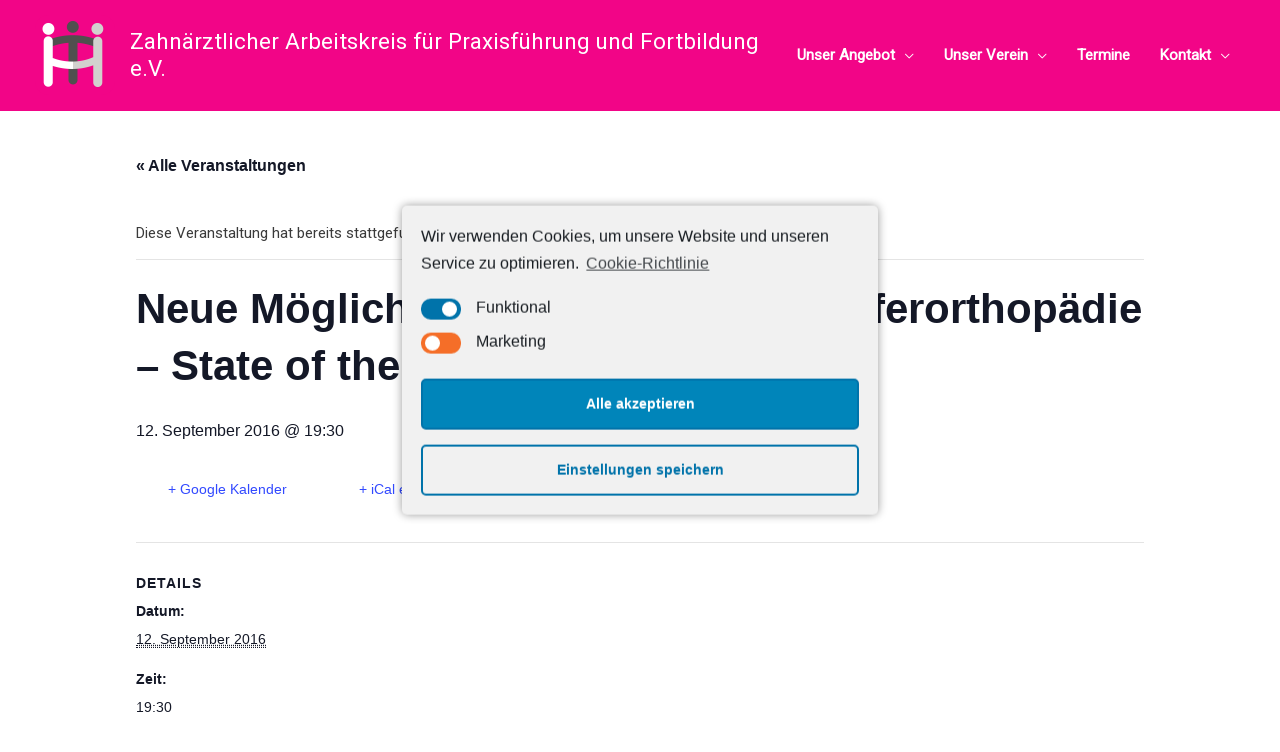

--- FILE ---
content_type: text/css
request_url: https://zapf.org/wp-content/uploads/custom-css-js/428.css?v=6215
body_size: 267
content:
/******* Do not edit this file *******
Simple Custom CSS and JS - by Silkypress.com
Saved: Apr 17 2021 | 13:12:55 */
.site-title a, .site-title a:focus, .site-title a:hover, .site-title a:visited {
    color: #ffffff;
}
@media (min-width:960px) {
/* #ast-desktop-header {
	z-index: 50000;
	position: fixed;
	top: 0;
    width: 100%;
} */

.elementor {

	min-height: 926px;
}	
	
.site-header + .site-content {
/*	padding-top: 115px; */
}

.site-title {
  font-size:1.5rem;
 }

.site-title a {
  color:#ffffff;
}
.site-title a, .site-title a:focus, .site-title a:hover, .site-title a:visited {
  color:#ffffff;
}
.main-header-menu a {
  font-weight:600;
  color:#ffffff;
}

.main-header-menu .sub-menu a {
  color:#000000;
}
}